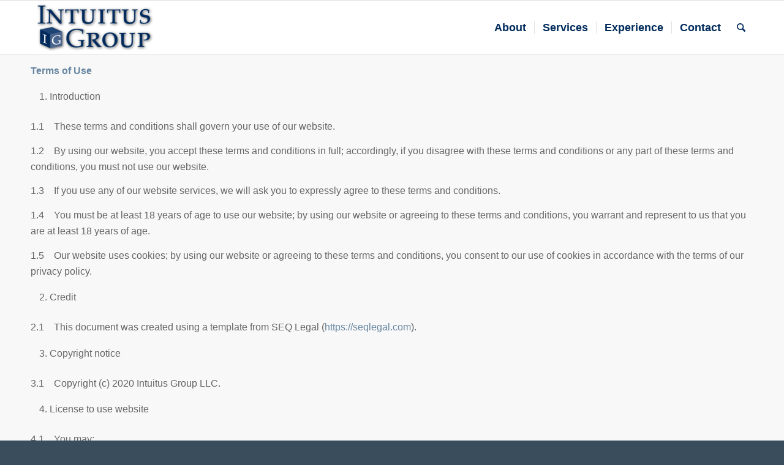

--- FILE ---
content_type: text/html; charset=UTF-8
request_url: https://intuitusgroup.com/terms-of-use/
body_size: 8029
content:
<!DOCTYPE html>
<html lang="en" class="html_stretched responsive av-preloader-disabled av-default-lightbox  html_header_top html_logo_left html_main_nav_header html_menu_right html_slim html_header_sticky html_header_shrinking html_mobile_menu_phone html_header_searchicon html_content_align_center html_header_unstick_top_disabled html_header_stretch_disabled html_av-overlay-side html_av-overlay-side-classic html_av-submenu-noclone html_entry_id_206 av-cookies-no-cookie-consent av-no-preview html_text_menu_active ">
<head>
<meta charset="UTF-8" />
<meta name="robots" content="index, follow" />


<!-- mobile setting -->
<meta name="viewport" content="width=device-width, initial-scale=1">

<!-- Scripts/CSS and wp_head hook -->
<title>Terms of Use &#8211; Intuitus Group</title>
<link rel='dns-prefetch' href='//s.w.org' />
<link rel="alternate" type="application/rss+xml" title="Intuitus Group &raquo; Feed" href="https://intuitusgroup.com/feed/" />
<link rel="alternate" type="application/rss+xml" title="Intuitus Group &raquo; Comments Feed" href="https://intuitusgroup.com/comments/feed/" />
		<script type="text/javascript">
			window._wpemojiSettings = {"baseUrl":"https:\/\/s.w.org\/images\/core\/emoji\/13.0.1\/72x72\/","ext":".png","svgUrl":"https:\/\/s.w.org\/images\/core\/emoji\/13.0.1\/svg\/","svgExt":".svg","source":{"concatemoji":"https:\/\/intuitusgroup.com\/wp-includes\/js\/wp-emoji-release.min.js?ver=5.6.14"}};
			!function(e,a,t){var n,r,o,i=a.createElement("canvas"),p=i.getContext&&i.getContext("2d");function s(e,t){var a=String.fromCharCode;p.clearRect(0,0,i.width,i.height),p.fillText(a.apply(this,e),0,0);e=i.toDataURL();return p.clearRect(0,0,i.width,i.height),p.fillText(a.apply(this,t),0,0),e===i.toDataURL()}function c(e){var t=a.createElement("script");t.src=e,t.defer=t.type="text/javascript",a.getElementsByTagName("head")[0].appendChild(t)}for(o=Array("flag","emoji"),t.supports={everything:!0,everythingExceptFlag:!0},r=0;r<o.length;r++)t.supports[o[r]]=function(e){if(!p||!p.fillText)return!1;switch(p.textBaseline="top",p.font="600 32px Arial",e){case"flag":return s([127987,65039,8205,9895,65039],[127987,65039,8203,9895,65039])?!1:!s([55356,56826,55356,56819],[55356,56826,8203,55356,56819])&&!s([55356,57332,56128,56423,56128,56418,56128,56421,56128,56430,56128,56423,56128,56447],[55356,57332,8203,56128,56423,8203,56128,56418,8203,56128,56421,8203,56128,56430,8203,56128,56423,8203,56128,56447]);case"emoji":return!s([55357,56424,8205,55356,57212],[55357,56424,8203,55356,57212])}return!1}(o[r]),t.supports.everything=t.supports.everything&&t.supports[o[r]],"flag"!==o[r]&&(t.supports.everythingExceptFlag=t.supports.everythingExceptFlag&&t.supports[o[r]]);t.supports.everythingExceptFlag=t.supports.everythingExceptFlag&&!t.supports.flag,t.DOMReady=!1,t.readyCallback=function(){t.DOMReady=!0},t.supports.everything||(n=function(){t.readyCallback()},a.addEventListener?(a.addEventListener("DOMContentLoaded",n,!1),e.addEventListener("load",n,!1)):(e.attachEvent("onload",n),a.attachEvent("onreadystatechange",function(){"complete"===a.readyState&&t.readyCallback()})),(n=t.source||{}).concatemoji?c(n.concatemoji):n.wpemoji&&n.twemoji&&(c(n.twemoji),c(n.wpemoji)))}(window,document,window._wpemojiSettings);
		</script>
		<style type="text/css">
img.wp-smiley,
img.emoji {
	display: inline !important;
	border: none !important;
	box-shadow: none !important;
	height: 1em !important;
	width: 1em !important;
	margin: 0 .07em !important;
	vertical-align: -0.1em !important;
	background: none !important;
	padding: 0 !important;
}
</style>
	<link rel='stylesheet' id='wp-block-library-css'  href='https://intuitusgroup.com/wp-includes/css/dist/block-library/style.min.css?ver=5.6.14' type='text/css' media='all' />
<link rel='stylesheet' id='avia-merged-styles-css'  href='https://intuitusgroup.com/wp-content/uploads/dynamic_avia/avia-merged-styles-6bc68e3cb9f3468781451769e0e47c03---5fd7b87cb8b7e.css' type='text/css' media='all' />
<script type='text/javascript' src='https://intuitusgroup.com/wp-includes/js/jquery/jquery.min.js?ver=3.5.1' id='jquery-core-js'></script>
<script type='text/javascript' src='https://intuitusgroup.com/wp-includes/js/jquery/jquery-migrate.min.js?ver=3.3.2' id='jquery-migrate-js'></script>
<link rel="https://api.w.org/" href="https://intuitusgroup.com/wp-json/" /><link rel="alternate" type="application/json" href="https://intuitusgroup.com/wp-json/wp/v2/pages/206" /><link rel="EditURI" type="application/rsd+xml" title="RSD" href="https://intuitusgroup.com/xmlrpc.php?rsd" />
<link rel="wlwmanifest" type="application/wlwmanifest+xml" href="https://intuitusgroup.com/wp-includes/wlwmanifest.xml" /> 
<meta name="generator" content="WordPress 5.6.14" />
<link rel="canonical" href="https://intuitusgroup.com/terms-of-use/" />
<link rel='shortlink' href='https://intuitusgroup.com/?p=206' />
<link rel="alternate" type="application/json+oembed" href="https://intuitusgroup.com/wp-json/oembed/1.0/embed?url=https%3A%2F%2Fintuitusgroup.com%2Fterms-of-use%2F" />
<link rel="alternate" type="text/xml+oembed" href="https://intuitusgroup.com/wp-json/oembed/1.0/embed?url=https%3A%2F%2Fintuitusgroup.com%2Fterms-of-use%2F&#038;format=xml" />
<link rel="profile" href="https://gmpg.org/xfn/11" />
<link rel="alternate" type="application/rss+xml" title="Intuitus Group RSS2 Feed" href="https://intuitusgroup.com/feed/" />
<link rel="pingback" href="https://intuitusgroup.com/xmlrpc.php" />
<!--[if lt IE 9]><script src="https://intuitusgroup.com/wp-content/themes/enfold/js/html5shiv.js"></script><![endif]-->
<link rel="icon" href="https://intuitusgroup.com/wp-content/uploads/2020/12/intuitus-group-favicon2.png" type="image/png">

<!-- To speed up the rendering and to display the site as fast as possible to the user we include some styles and scripts for above the fold content inline -->
<script type="text/javascript">'use strict';var avia_is_mobile=!1;if(/Android|webOS|iPhone|iPad|iPod|BlackBerry|IEMobile|Opera Mini/i.test(navigator.userAgent)&&'ontouchstart' in document.documentElement){avia_is_mobile=!0;document.documentElement.className+=' avia_mobile '}
else{document.documentElement.className+=' avia_desktop '};document.documentElement.className+=' js_active ';(function(){var e=['-webkit-','-moz-','-ms-',''],n='';for(var t in e){if(e[t]+'transform' in document.documentElement.style){document.documentElement.className+=' avia_transform ';n=e[t]+'transform'};if(e[t]+'perspective' in document.documentElement.style)document.documentElement.className+=' avia_transform3d '};if(typeof document.getElementsByClassName=='function'&&typeof document.documentElement.getBoundingClientRect=='function'&&avia_is_mobile==!1){if(n&&window.innerHeight>0){setTimeout(function(){var e=0,o={},a=0,t=document.getElementsByClassName('av-parallax'),i=window.pageYOffset||document.documentElement.scrollTop;for(e=0;e<t.length;e++){t[e].style.top='0px';o=t[e].getBoundingClientRect();a=Math.ceil((window.innerHeight+i-o.top)*0.3);t[e].style[n]='translate(0px, '+a+'px)';t[e].style.top='auto';t[e].className+=' enabled-parallax '}},50)}}})();</script><style type='text/css'>
@font-face {font-family: 'entypo-fontello'; font-weight: normal; font-style: normal; font-display: auto;
src: url('https://intuitusgroup.com/wp-content/themes/enfold/config-templatebuilder/avia-template-builder/assets/fonts/entypo-fontello.woff2') format('woff2'),
url('https://intuitusgroup.com/wp-content/themes/enfold/config-templatebuilder/avia-template-builder/assets/fonts/entypo-fontello.woff') format('woff'),
url('https://intuitusgroup.com/wp-content/themes/enfold/config-templatebuilder/avia-template-builder/assets/fonts/entypo-fontello.ttf') format('truetype'), 
url('https://intuitusgroup.com/wp-content/themes/enfold/config-templatebuilder/avia-template-builder/assets/fonts/entypo-fontello.svg#entypo-fontello') format('svg'),
url('https://intuitusgroup.com/wp-content/themes/enfold/config-templatebuilder/avia-template-builder/assets/fonts/entypo-fontello.eot'),
url('https://intuitusgroup.com/wp-content/themes/enfold/config-templatebuilder/avia-template-builder/assets/fonts/entypo-fontello.eot?#iefix') format('embedded-opentype');
} #top .avia-font-entypo-fontello, body .avia-font-entypo-fontello, html body [data-av_iconfont='entypo-fontello']:before{ font-family: 'entypo-fontello'; }
</style>

<!--
Debugging Info for Theme support: 

Theme: Enfold
Version: 4.7.6.4
Installed: enfold
AviaFramework Version: 5.0
AviaBuilder Version: 4.7.6.4
aviaElementManager Version: 1.0.1
ML:128-PU:9-PLA:2
WP:5.6.14
Compress: CSS:all theme files - JS:all theme files
Updates: disabled
PLAu:1
-->
</head>




<body data-rsssl=1 id="top" class="page-template-default page page-id-206  rtl_columns stretched helvetica-websave helvetica" itemscope="itemscope" itemtype="https://schema.org/WebPage" >

	
	<div id='wrap_all'>

	
<header id='header' class='all_colors header_color light_bg_color  av_header_top av_logo_left av_main_nav_header av_menu_right av_slim av_header_sticky av_header_shrinking av_header_stretch_disabled av_mobile_menu_phone av_header_searchicon av_header_unstick_top_disabled av_seperator_small_border av_bottom_nav_disabled '  role="banner" itemscope="itemscope" itemtype="https://schema.org/WPHeader" >

		<div  id='header_main' class='container_wrap container_wrap_logo'>
	
        <div class='container av-logo-container'><div class='inner-container'><span class='logo'><a href='https://intuitusgroup.com/'><img height="100" width="300" src='https://intuitusgroup.com/wp-content/uploads/2020/12/intuitus-group-logo.png' alt='Intuitus Group' title='' /></a></span><nav class='main_menu' data-selectname='Select a page'  role="navigation" itemscope="itemscope" itemtype="https://schema.org/SiteNavigationElement" ><div class="avia-menu av-main-nav-wrap"><ul id="avia-menu" class="menu av-main-nav"><li id="menu-item-34" class="menu-item menu-item-type-post_type menu-item-object-page menu-item-has-children menu-item-top-level menu-item-top-level-1"><a href="https://intuitusgroup.com/about/" itemprop="url"><span class="avia-bullet"></span><span class="avia-menu-text">About</span><span class="avia-menu-fx"><span class="avia-arrow-wrap"><span class="avia-arrow"></span></span></span></a>


<ul class="sub-menu">
	<li id="menu-item-32" class="menu-item menu-item-type-post_type menu-item-object-page"><a href="https://intuitusgroup.com/about/team/" itemprop="url"><span class="avia-bullet"></span><span class="avia-menu-text">Team</span></a></li>
</ul>
</li>
<li id="menu-item-133" class="menu-item menu-item-type-post_type menu-item-object-page menu-item-has-children menu-item-top-level menu-item-top-level-2"><a href="https://intuitusgroup.com/services/" itemprop="url"><span class="avia-bullet"></span><span class="avia-menu-text">Services</span><span class="avia-menu-fx"><span class="avia-arrow-wrap"><span class="avia-arrow"></span></span></span></a>


<ul class="sub-menu">
	<li id="menu-item-159" class="menu-item menu-item-type-post_type menu-item-object-page"><a href="https://intuitusgroup.com/services/corporate-finance-3/" itemprop="url"><span class="avia-bullet"></span><span class="avia-menu-text">Corporate Finance</span></a></li>
	<li id="menu-item-157" class="menu-item menu-item-type-post_type menu-item-object-page"><a href="https://intuitusgroup.com/services/direct-investing/" itemprop="url"><span class="avia-bullet"></span><span class="avia-menu-text">Direct Investing</span></a></li>
	<li id="menu-item-158" class="menu-item menu-item-type-post_type menu-item-object-page"><a href="https://intuitusgroup.com/services/strategic-advisory-services/" itemprop="url"><span class="avia-bullet"></span><span class="avia-menu-text">Strategic Advisory Services</span></a></li>
</ul>
</li>
<li id="menu-item-33" class="menu-item menu-item-type-post_type menu-item-object-page menu-item-mega-parent  menu-item-top-level menu-item-top-level-3"><a href="https://intuitusgroup.com/experience/" itemprop="url"><span class="avia-bullet"></span><span class="avia-menu-text">Experience</span><span class="avia-menu-fx"><span class="avia-arrow-wrap"><span class="avia-arrow"></span></span></span></a></li>
<li id="menu-item-31" class="menu-item menu-item-type-post_type menu-item-object-page menu-item-top-level menu-item-top-level-4"><a href="https://intuitusgroup.com/contact/" itemprop="url"><span class="avia-bullet"></span><span class="avia-menu-text">Contact</span><span class="avia-menu-fx"><span class="avia-arrow-wrap"><span class="avia-arrow"></span></span></span></a></li>
<li id="menu-item-search" class="noMobile menu-item menu-item-search-dropdown menu-item-avia-special"><a aria-label="Search" href="?s=" rel="nofollow" data-avia-search-tooltip="

&lt;form role=&quot;search&quot; action=&quot;https://intuitusgroup.com/&quot; id=&quot;searchform&quot; method=&quot;get&quot; class=&quot;&quot;&gt;
	&lt;div&gt;
		&lt;input type=&quot;submit&quot; value=&quot;&quot; id=&quot;searchsubmit&quot; class=&quot;button avia-font-entypo-fontello&quot; /&gt;
		&lt;input type=&quot;text&quot; id=&quot;s&quot; name=&quot;s&quot; value=&quot;&quot; placeholder='Search' /&gt;
			&lt;/div&gt;
&lt;/form&gt;" aria-hidden='false' data-av_icon='' data-av_iconfont='entypo-fontello'><span class="avia_hidden_link_text">Search</span></a></li><li class="av-burger-menu-main menu-item-avia-special ">
	        			<a href="#" aria-label="Menu" aria-hidden="false">
							<span class="av-hamburger av-hamburger--spin av-js-hamburger">
								<span class="av-hamburger-box">
						          <span class="av-hamburger-inner"></span>
						          <strong>Menu</strong>
								</span>
							</span>
							<span class="avia_hidden_link_text">Menu</span>
						</a>
	        		   </li></ul></div></nav></div> </div> 
		<!-- end container_wrap-->
		</div>
		<div class='header_bg'></div>

<!-- end header -->
</header>
		
	<div id='main' class='all_colors' data-scroll-offset='88'>

	<div   class='main_color container_wrap_first container_wrap fullsize' style=' '  ><div class='container' ><main  role="main" itemprop="mainContentOfPage"  class='template-page content  av-content-full alpha units'><div class='post-entry post-entry-type-page post-entry-206'><div class='entry-content-wrapper clearfix'><div class="flex_column av_one_full  flex_column_div av-zero-column-padding first  avia-builder-el-0  avia-builder-el-no-sibling  " style='border-radius:0px; '><section class="av_textblock_section "  itemscope="itemscope" itemtype="https://schema.org/CreativeWork" ><div class='avia_textblock  '   itemprop="text" ><p><strong>Terms of Use</strong></p>
<ol>
<li>Introduction</li>
</ol>
<p>1.1    These terms and conditions shall govern your use of our website.</p>
<p>1.2    By using our website, you accept these terms and conditions in full; accordingly, if you disagree with these terms and conditions or any part of these terms and conditions, you must not use our website.</p>
<p>1.3    If you use any of our website services, we will ask you to expressly agree to these terms and conditions.</p>
<p>1.4    You must be at least 18 years of age to use our website; by using our website or agreeing to these terms and conditions, you warrant and represent to us that you are at least 18 years of age.</p>
<p>1.5    Our website uses cookies; by using our website or agreeing to these terms and conditions, you consent to our use of cookies in accordance with the terms of our privacy policy.</p>
<ol start="2">
<li>Credit</li>
</ol>
<p>2.1    This document was created using a template from SEQ Legal (<a href="https://seqlegal.com">https://seqlegal.com</a>).</p>
<ol start="3">
<li>Copyright notice</li>
</ol>
<p>3.1    Copyright (c) 2020 Intuitus Group LLC.</p>
<ol start="4">
<li>License to use website</li>
</ol>
<p>4.1    You may:</p>
<p>(a)    view pages from our website in a web browser;</p>
<p>(b)    download pages from our website for caching in a web browser;</p>
<p>(c)    print pages from our website;</p>
<p>(d)    stream audio and video files from our website; and</p>
<p>(e)    use our website services by means of a web browser,</p>
<p>subject to the other provisions of these terms and conditions.</p>
<p>4.2    Except as expressly permitted by Section 4.1 or the other provisions of these terms and conditions, you must not download any material from our website or save any such material to your computer.</p>
<p>4.3    You may only use our website for your own personal and business purposes, and you must not use our website for any other purposes.</p>
<p>4.4    Except as expressly permitted by these terms and conditions, you must not edit or otherwise modify any material on our website.</p>
<p>4.5    Unless you own or control the relevant rights in the material, you must not:</p>
<p>(a)    republish material from our website (including republication on another website);</p>
<p>(b)    sell, rent or sub-license material from our website;</p>
<p>(c)    show any material from our website in public;</p>
<p>(d)    exploit material from our website for a commercial purpose; or</p>
<p>(e)    redistribute material from our website.</p>
<p>4.6    We reserve the right to restrict access to areas of our website, or indeed our whole website, at our discretion; you must not circumvent or bypass, or attempt to circumvent or bypass, any access restriction measures on our website.</p>
<ol start="5">
<li>Acceptable use</li>
</ol>
<p>5.1    You must not:</p>
<p>(a)    use our website in any way or take any action that causes, or may cause, damage to the website or impairment of the performance, availability or accessibility of the website;</p>
<p>(b)    use our website in any way that is unlawful, illegal, fraudulent or harmful, or in connection with any unlawful, illegal, fraudulent or harmful purpose or activity;</p>
<p>(c)    use our website to copy, store, host, transmit, send, use, publish or distribute any material which consists of (or is linked to) any spyware, computer virus, Trojan horse, worm, keystroke logger, rootkit or other malicious computer software;</p>
<p>(d)    conduct any systematic or automated data collection activities (including without limitation scraping, data mining, data extraction and data harvesting) on or in relation to our website without our express written consent;</p>
<p>(e)    access or otherwise interact with our website using any robot, spider or other automated means, except for the purpose of search engine indexing;</p>
<p>(f)    violate the directives set out in the robots.txt file for our website; or</p>
<p>(g)    use data collected from our website for any direct marketing activity (including without limitation email marketing, SMS marketing, telemarketing and direct mailing).</p>
<p>5.2    You must not use data collected from our website to contact individuals, companies or other persons or entities.</p>
<p>5.3    You must ensure that all the information you supply to us through our website, or in relation to our website, is true, accurate, current, complete and non-misleading.</p>
<ol start="6">
<li>Limited warranties</li>
</ol>
<p>6.1    We do not warrant or represent:</p>
<p>(a)    the completeness or accuracy of the information published on our website;</p>
<p>(b)    that the material on the website is up to date; or</p>
<p>(c)    that the website or any service on the website will remain available.</p>
<p>6.2    We reserve the right to discontinue or alter any or all of our website services, and to stop publishing our website, at any time in our sole discretion without notice or explanation; and save to the extent expressly provided otherwise in these terms and conditions, you will not be entitled to any compensation or other payment upon the discontinuance or alteration of any website services, or if we stop publishing the website.</p>
<p>6.3    To the maximum extent permitted by applicable law and subject to Section 6.1, we exclude all representations and warranties relating to the subject matter of these terms and conditions, our website and the use of our website.</p>
<ol start="7">
<li>Limitations and exclusions of liability</li>
</ol>
<p>7.1    Nothing in these terms and conditions will:</p>
<p>(a)    limit or exclude any liability for death or personal injury resulting from negligence;</p>
<p>(b)    limit or exclude any liability for fraud or fraudulent misrepresentation;</p>
<p>(c)    limit any liabilities in any way that is not permitted under applicable law; or</p>
<p>(d)    exclude any liabilities that may not be excluded under applicable law.</p>
<p>7.2    The limitations and exclusions of liability set out in this Section 7 and elsewhere in these terms and conditions:</p>
<p>(a)    are subject to Section 6.1; and</p>
<p>(b)    govern all liabilities arising under these terms and conditions or relating to the subject matter of these terms and conditions, including liabilities arising in contract, in tort (including negligence) and for breach of statutory duty, except to the extent expressly provided otherwise in these terms and conditions.</p>
<p>7.3    To the extent that our website and the information and services on our website are provided free of charge, we will not be liable for any loss or damage of any nature.</p>
<p>7.4    We will not be liable to you in respect of any losses arising out of any event or events beyond our reasonable control.</p>
<p>7.5    We will not be liable to you in respect of any business losses, including (without limitation) loss of or damage to profits, income, revenue, use, production, anticipated savings, business, contracts, commercial opportunities or goodwill.</p>
<p>7.6    We will not be liable to you in respect of any loss or corruption of any data, database or software.</p>
<p>7.7    We will not be liable to you in respect of any special, indirect or consequential loss or damage.</p>
<p>7.8    You accept that we have an interest in limiting the personal liability of our officers and employees and, having regard to that interest, you acknowledge that we are a limited liability entity; you agree that you will not bring any claim personally against our officers or employees in respect of any losses you suffer in connection with the website or these terms and conditions (this will not, of course, limit or exclude the liability of the limited liability entity itself for the acts and omissions of our officers and employees).</p>
<ol start="8">
<li>Breaches of these terms and conditions</li>
</ol>
<p>8.1    Without prejudice to our other rights under these terms and conditions, if you breach these terms and conditions in any way, or if we reasonably suspect that you have breached these terms and conditions in any way, we may:</p>
<p>(a)    send you one or more formal warnings;</p>
<p>(b)    temporarily suspend your access to our website;</p>
<p>(c)    permanently prohibit you from accessing our website;</p>
<p>(d)    block computers using your IP address from accessing our website;</p>
<p>(e)    contact any or all of your internet service providers and request that they block your access to our website; and/or</p>
<p>(f)    commence legal action against you, whether for breach of contract or otherwise; and/or</p>
<p>8.2    Where we suspend or prohibit or block your access to our website or a part of our website, you must not take any action to circumvent such suspension or prohibition or blocking</p>
<ol start="9">
<li>Variation</li>
</ol>
<p>9.1    We may revise these terms and conditions from time to time.</p>
<p>9.2    The revised terms and conditions shall apply to the use of our website from the date of publication of the revised terms and conditions on the website, and you hereby waive any right you may otherwise have to be notified of, or to consent to, revisions of these terms and conditions.</p>
<p>9.3    If you have given your express agreement to these terms and conditions, we will ask for your express agreement to any revision of these terms and conditions; and if you do not give your express agreement to the revised terms and conditions within such period as we may specify, you must stop using the website.</p>
<ol start="10">
<li>Assignment</li>
</ol>
<p>10.1  You hereby agree that we may assign, transfer, sub-contract or otherwise deal with our rights and/or obligations under these terms and conditions.</p>
<p>10.2  You may not without our prior written consent assign, transfer, sub-contract or otherwise deal with any of your rights and/or obligations under these terms and conditions.</p>
<ol start="11">
<li>Severability</li>
</ol>
<p>11.1  If a provision of these terms and conditions is determined by any court or other competent authority to be unlawful and/or unenforceable, the other provisions will continue in effect.</p>
<p>11.2  If any unlawful and/or unenforceable provision of these terms and conditions would be lawful or enforceable if part of it were deleted, that part will be deemed to be deleted, and the rest of the provision will continue in effect.</p>
<ol start="12">
<li>Third party rights</li>
</ol>
<p>12.1  A contract under these terms and conditions is for our benefit and your benefit, and is not intended to benefit or be enforceable by any third party.</p>
<p>12.2  The exercise of the parties&#8217; rights under a contract under these terms and conditions is not subject to the consent of any third party.</p>
<ol start="13">
<li>Entire agreement</li>
</ol>
<p>13.1  Subject to Section 6.1, these terms and conditions, together with our privacy policy, shall constitute the entire agreement between you and us in relation to your use of our website and shall supersede all previous agreements between you and us in relation to your use of our website.</p>
<ol start="14">
<li>Law and jurisdiction</li>
</ol>
<p>14.1  These terms and conditions shall be governed by and construed in accordance with United States law.</p>
<p>14.2  Any disputes relating to these terms and conditions shall be subject to the exclusive jurisdiction of the courts of the United States of America.</p>
</div></section></div>
</div></div></main><!-- close content main element --> <!-- section close by builder template -->		</div><!--end builder template--></div><!-- close default .container_wrap element -->		

	
				<footer class='container_wrap socket_color' id='socket'  role="contentinfo" itemscope="itemscope" itemtype="https://schema.org/WPFooter" >
                    <div class='container'>

                        <span class='copyright'>© Copyright 2020 - Intuitus Group LLC - <a rel='nofollow' href='https://kriesi.at'>Enfold Theme by Kriesi</a></span>

                        <nav class='sub_menu_socket'  role="navigation" itemscope="itemscope" itemtype="https://schema.org/SiteNavigationElement" ><div class="avia3-menu"><ul id="avia3-menu" class="menu"><li id="menu-item-205" class="menu-item menu-item-type-post_type menu-item-object-page menu-item-privacy-policy menu-item-top-level menu-item-top-level-1"><a href="https://intuitusgroup.com/privacy-policy/" itemprop="url"><span class="avia-bullet"></span><span class="avia-menu-text">Privacy Policy</span><span class="avia-menu-fx"><span class="avia-arrow-wrap"><span class="avia-arrow"></span></span></span></a></li>
<li id="menu-item-208" class="menu-item menu-item-type-post_type menu-item-object-page current-menu-item page_item page-item-206 current_page_item menu-item-top-level menu-item-top-level-2"><a href="https://intuitusgroup.com/terms-of-use/" itemprop="url"><span class="avia-bullet"></span><span class="avia-menu-text">Terms of Use</span><span class="avia-menu-fx"><span class="avia-arrow-wrap"><span class="avia-arrow"></span></span></span></a></li>
</ul></div></nav>
                    </div>

	            <!-- ####### END SOCKET CONTAINER ####### -->
				</footer>


					<!-- end main -->
		</div>
		
		<!-- end wrap_all --></div>

<a href='#top' title='Scroll to top' id='scroll-top-link' aria-hidden='true' data-av_icon='' data-av_iconfont='entypo-fontello'><span class="avia_hidden_link_text">Scroll to top</span></a>

<div id="fb-root"></div>


 <script type='text/javascript'>
 /* <![CDATA[ */  
var avia_framework_globals = avia_framework_globals || {};
    avia_framework_globals.frameworkUrl = 'https://intuitusgroup.com/wp-content/themes/enfold/framework/';
    avia_framework_globals.installedAt = 'https://intuitusgroup.com/wp-content/themes/enfold/';
    avia_framework_globals.ajaxurl = 'https://intuitusgroup.com/wp-admin/admin-ajax.php';
/* ]]> */ 
</script>
 
 <script type='text/javascript' src='https://intuitusgroup.com/wp-includes/js/wp-embed.min.js?ver=5.6.14' id='wp-embed-js'></script>
<script type='text/javascript' src='https://intuitusgroup.com/wp-content/uploads/dynamic_avia/avia-footer-scripts-cf86a6b26d4d0c9e4554265a9ef231e3---5fd7b87ceca24.js' id='avia-footer-scripts-js'></script>
</body>
</html>
